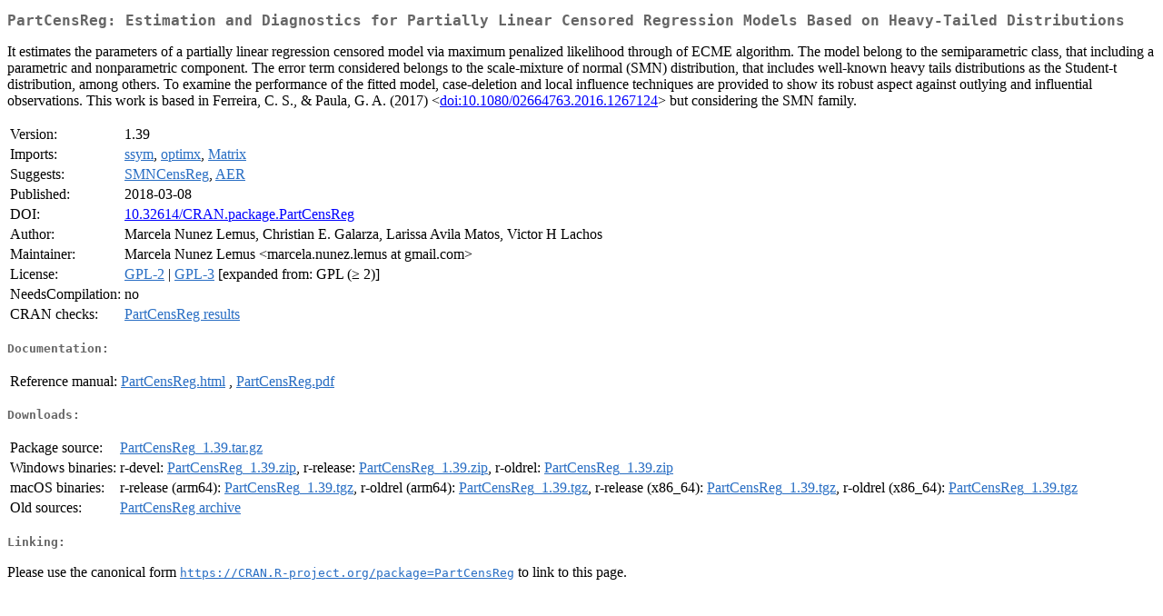

--- FILE ---
content_type: text/html
request_url: http://cran.usk.ac.id/web/packages/PartCensReg/index.html
body_size: 1846
content:
<!DOCTYPE html>
<html>
<head>
<title>CRAN: Package PartCensReg</title>
<link rel="canonical" href="https://CRAN.R-project.org/package=PartCensReg"/>
<link rel="stylesheet" type="text/css" href="../../CRAN_web.css" />
<meta http-equiv="Content-Type" content="text/html; charset=utf-8" />
<meta name="viewport" content="width=device-width, initial-scale=1.0, user-scalable=yes"/>
<meta name="DC.identifier" content="https://CRAN.R-project.org/package=PartCensReg" />
<meta name="DC.publisher" content="Comprehensive R Archive Network (CRAN)" />
<meta name="twitter:card" content="summary" />
<meta property="og:title" content="PartCensReg: Estimation and Diagnostics for Partially Linear Censored Regression Models Based on Heavy-Tailed Distributions" />
<meta property="og:description" content="It estimates the parameters of a partially linear regression censored model via maximum penalized likelihood through of ECME algorithm. The model belong to the semiparametric class, that including a parametric and nonparametric component. The error term considered belongs to the scale-mixture of normal (SMN) distribution, that includes well-known heavy tails distributions as the Student-t distribution, among others. To examine the performance of the fitted model, case-deletion and local influence techniques are provided to show its robust aspect against outlying and influential observations. This work is based in Ferreira, C. S., &amp;amp; Paula, G. A. (2017) &amp;lt;&lt;a href=&quot;https://doi.org/10.1080%2F02664763.2016.1267124&quot; target=&quot;_top&quot;&gt;doi:10.1080/02664763.2016.1267124&lt;/a&gt;&amp;gt; but considering the SMN family." />
<meta property="og:image" content="https://CRAN.R-project.org/CRANlogo.png" />
<meta property="og:type" content="website" />
<meta property="og:url" content="https://CRAN.R-project.org/package=PartCensReg" />
<style type="text/css">
  table td { vertical-align: top; }
</style>
</head>
<body>
<div class="container">
<h2>PartCensReg: Estimation and Diagnostics for Partially Linear Censored
Regression Models Based on Heavy-Tailed Distributions</h2>
<p>It estimates the parameters of a partially linear regression censored model via maximum penalized likelihood through of ECME algorithm. The model belong to the semiparametric class, that including a parametric and nonparametric component. The error term considered belongs to the scale-mixture of normal (SMN) distribution, that includes well-known heavy tails distributions as the Student-t distribution, among others. To examine the performance of the fitted model, case-deletion and local influence techniques are provided to show its robust aspect against outlying and influential observations. This work is based in Ferreira, C. S., &amp; Paula, G. A. (2017) &lt;<a href="https://doi.org/10.1080%2F02664763.2016.1267124" target="_top">doi:10.1080/02664763.2016.1267124</a>&gt; but considering the SMN family.</p>
<table>
<tr>
<td>Version:</td>
<td>1.39</td>
</tr>
<tr>
<td>Imports:</td>
<td><a href="../ssym/index.html"><span class="CRAN">ssym</span></a>, <a href="../optimx/index.html"><span class="CRAN">optimx</span></a>, <a href="../Matrix/index.html"><span class="CRAN">Matrix</span></a></td>
</tr>
<tr>
<td>Suggests:</td>
<td><a href="../SMNCensReg/index.html"><span class="CRAN">SMNCensReg</span></a>, <a href="../AER/index.html"><span class="CRAN">AER</span></a></td>
</tr>
<tr>
<td>Published:</td>
<td>2018-03-08</td>
</tr>
<tr>
<td>DOI:</td>
<td><a href="https://doi.org/10.32614/CRAN.package.PartCensReg">10.32614/CRAN.package.PartCensReg</a></td>
</tr>
<tr>
<td>Author:</td>
<td>Marcela Nunez Lemus, Christian E. Galarza, Larissa Avila Matos, Victor H Lachos</td>
</tr>
<tr>
<td>Maintainer:</td>
<td>Marcela Nunez Lemus  &#x3c;&#x6d;&#x61;&#x72;&#x63;&#x65;&#x6c;&#x61;&#x2e;&#x6e;&#x75;&#x6e;&#x65;&#x7a;&#x2e;&#x6c;&#x65;&#x6d;&#x75;&#x73;&#x20;&#x61;&#x74;&#x20;&#x67;&#x6d;&#x61;&#x69;&#x6c;&#x2e;&#x63;&#x6f;&#x6d;&#x3e;</td>
</tr>
<tr>
<td>License:</td>
<td><a href="../../licenses/GPL-2"><span class="CRAN">GPL-2</span></a> | <a href="../../licenses/GPL-3"><span class="CRAN">GPL-3</span></a> [expanded from: GPL (&ge; 2)]</td>
</tr>
<tr>
<td>NeedsCompilation:</td>
<td>no</td>
</tr>
<tr>
<td>CRAN&nbsp;checks:</td>
<td><a href="../../checks/check_results_PartCensReg.html"><span class="CRAN">PartCensReg results</span></a></td>
</tr>
</table>
<h4>Documentation:</h4>
<table>
<tr>
<td>Reference&nbsp;manual:</td>
<td>
 <a href="refman/PartCensReg.html"><span class="CRAN">PartCensReg.html</span></a> ,  <a href="PartCensReg.pdf"><span class="CRAN">PartCensReg.pdf</span></a> 
</td>
</tr>
</table>
<h4>Downloads:</h4>
<table>
<tr>
<td> Package&nbsp;source: </td>
<td> <a href="../../../src/contrib/PartCensReg_1.39.tar.gz"> <span class="CRAN"> PartCensReg_1.39.tar.gz </span> </a> </td>
</tr>
<tr>
<td> Windows&nbsp;binaries: </td>
<td> r-devel: <a href="../../../bin/windows/contrib/4.6/PartCensReg_1.39.zip"><span class="CRAN">PartCensReg_1.39.zip</span></a>, r-release: <a href="../../../bin/windows/contrib/4.5/PartCensReg_1.39.zip"><span class="CRAN">PartCensReg_1.39.zip</span></a>, r-oldrel: <a href="../../../bin/windows/contrib/4.4/PartCensReg_1.39.zip"><span class="CRAN">PartCensReg_1.39.zip</span></a> </td>
</tr>
<tr>
<td> macOS&nbsp;binaries: </td>
<td> r-release (arm64): <a href="../../../bin/macosx/big-sur-arm64/contrib/4.5/PartCensReg_1.39.tgz"><span class="CRAN">PartCensReg_1.39.tgz</span></a>, r-oldrel (arm64): <a href="../../../bin/macosx/big-sur-arm64/contrib/4.4/PartCensReg_1.39.tgz"><span class="CRAN">PartCensReg_1.39.tgz</span></a>, r-release (x86_64): <a href="../../../bin/macosx/big-sur-x86_64/contrib/4.5/PartCensReg_1.39.tgz"><span class="CRAN">PartCensReg_1.39.tgz</span></a>, r-oldrel (x86_64): <a href="../../../bin/macosx/big-sur-x86_64/contrib/4.4/PartCensReg_1.39.tgz"><span class="CRAN">PartCensReg_1.39.tgz</span></a> </td>
</tr>
<tr>
<td> Old&nbsp;sources: </td>
<td> <a href="https://CRAN.R-project.org/src/contrib/Archive/PartCensReg"> <span class="CRAN"> PartCensReg archive </span> </a> </td>
</tr>
</table>
<h4>Linking:</h4>
<p>Please use the canonical form
<a href="https://CRAN.R-project.org/package=PartCensReg"><span class="CRAN"><samp>https://CRAN.R-project.org/package=PartCensReg</samp></span></a>
to link to this page.</p>
</div>
</body>
</html>
